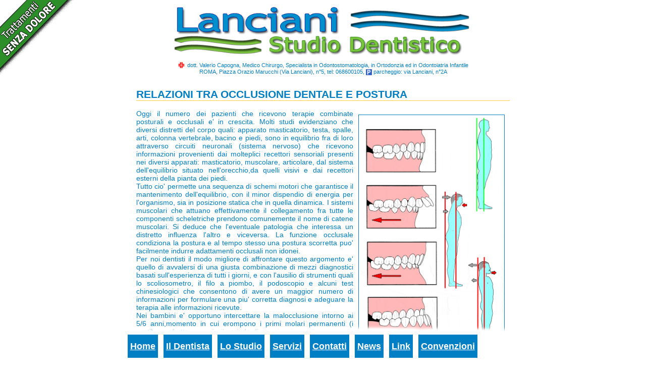

--- FILE ---
content_type: text/html
request_url: https://www.valeriocapogna.it/?vai=servizi/posturale.html
body_size: 8153
content:
<!DOCTYPE html PUBLIC "-//W3C//DTD XHTML 1.0 Transitional//IT" "http://www.w3.org/TR/xhtml1/DTD/xhtml1-transitional.dtd">
<html xmlns="http://www.w3.org/1999/xhtml">
<head>
<meta http-equiv="Content-Type" content="text/html; charset=ISO-8859-1" />
<title>Studio Lanciani</title>

<META NAME=author CONTENT="Valerio Capogna">
<META NAME=description CONTENT="Il sito dello Studio Odontoiatrico Lanciani, del dott. Capogna, ROMA">
<meta HTTP-EQUIV=keywords CONTENT="Odontoiatria studio odontoiatrico lanciani valerio capogna roma ortodonzia posturale postura apparecchio carie denti dentiera protesi sbiancamento"> 

<link href="style.css" rel="stylesheet" type="text/css" />
<link rel="stylesheet" href='slideshow.css' type="text/css" />

<script type="text/javascript" src="lib.js"></script>
<script type="text/javascript" src="xfade2.js"></script>
<script type="text/javascript" src="menu.js"></script>

</head>

<body>
<img src="immagini/ter_ind.gif" style="position:absolute; top:0px; left:0px" />
<div id="big-div">
<div id="footer-cont">
<img id="f-imm" src="immagini/footer.png" style="position: relative; top: -1px;"/>
<div id="footer">
<div id="b-home" class="footer-b" onmouseover="colorFade('home','color','ffffff','FBCE3D');colorFade('b-home','border','ffffff','6abb2e');" onmouseout="colorFade('home','color','FBCE3D','ffffff');colorFade('b-home','border','6abb2e','ffffff');"> <a id="home" href="?vai=sezioni/home.html">Home</a></div>

<div id="b-prof" class="footer-b" onmouseover="colorFade('prof','color','ffffff','FBCE3D');colorFade('b-prof','border','ffffff','6abb2e');" onmouseout="colorFade('prof','color','FBCE3D','ffffff');colorFade('b-prof','border','6abb2e','ffffff');"> <a id="prof" href="?vai=sezioni/prof.html">Il Dentista</a></div>

<div id="b-stud" class="footer-b" onmouseover="colorFade('stud','color','ffffff','FBCE3D');colorFade('b-stud','border','ffffff','6abb2e');" onmouseout="colorFade('stud','color','FBCE3D','ffffff');colorFade('b-stud','border','6abb2e','ffffff');"> <a id="stud" href="?vai=sezioni/stud.html">Lo Studio</a></div>

<div id="b-serv" class="footer-b" onmouseover="colorFade('serv','color','ffffff','FBCE3D');colorFade('b-serv','border','ffffff','6abb2e');" onmouseout="colorFade('serv','color','FBCE3D','ffffff');colorFade('b-serv','border','6abb2e','ffffff');"> <a id="serv" href="?vai=sezioni/serv.html">Servizi</a></div>

<div id="b-cont" class="footer-b" onmouseover="colorFade('cont','color','ffffff','FBCE3D');colorFade('b-cont','border','ffffff','6abb2e');" onmouseout="colorFade('cont','color','FBCE3D','ffffff');colorFade('b-cont','border','6abb2e','ffffff');"> <a id="cont" href="?vai=sezioni/cont.html">Contatti</a></div>

<div id="b-news" class="footer-b" onmouseover="colorFade('news','color','ffffff','FBCE3D');colorFade('b-news','border','ffffff','6abb2e');" onmouseout="colorFade('news','color','FBCE3D','ffffff');colorFade('b-news','border','6abb2e','ffffff');"> <a id="news" href="?vai=sezioni/news.html">News</a></div>

<div id="b-link" class="footer-b" onmouseover="colorFade('link','color','ffffff','FBCE3D');colorFade('b-link','border','ffffff','6abb2e');" onmouseout="colorFade('link','color','FBCE3D','ffffff');colorFade('b-link','border','6abb2e','ffffff');"> <a id="link" href="?vai=sezioni/link.html">Link</a></div>

<div id="b-conv" class="footer-b" onmouseover="colorFade('conv','color','ffffff','FBCE3D');colorFade('b-conv','border','ffffff','6abb2e');" onmouseout="colorFade('conv','color','FBCE3D','ffffff');colorFade('b-conv','border','6abb2e','ffffff');"> <a id="conv" href="?vai=sezioni/conv.html">Convenzioni</a></div>


</div>
</div><div id="header">
<a href="?vai=sezioni/home.html"><img width="80%" id="banner" src="immagini/banner.png" onmouseover="colorFade('banner','background','ffffff','FBCE3D');" onmouseout="colorFade('banner','background','FBCE3D','ffffff');"/></a><br />
<img src="immagini/medico.gif" style="vertical-align:middle;" height="14px"> <span style="font-size: .8em;">dott. Valerio Capogna, Medico Chirurgo, Specialista in Odontostomatologia, in Ortodonzia ed in Odontoiatria Infantile <br />ROMA, Piazza Orazio Marucchi (Via Lanciani), n°5, tel: 068600105, <img src="immagini/parcheggio.gif" style="vertical-align:middle;" height="12px"> parcheggio: via Lanciani, n°2A</span>
</div>
<div id="content">

<h2>RELAZIONI TRA OCCLUSIONE DENTALE E POSTURA </h2>
<img src="immagini/post06.gif" class="cont-imm-r" height="500px"/>

Oggi il numero dei pazienti che ricevono terapie combinate posturali e occlusali e' in crescita.Molti studi evidenziano che diversi distretti del corpo quali: apparato masticatorio, testa, spalle, arti, colonna vertebrale, bacino e piedi, sono in equilibrio fra di loro attraverso circuiti neuronali (sistema nervoso) che ricevono informazioni provenienti dai molteplici recettori sensoriali presenti nei diversi apparati: masticatorio, muscolare,  articolare, dal sistema dell'equilibrio situato nell'orecchio,da quelli visivi e dai recettori esterni della pianta dei piedi.<br />Tutto cio' permette una sequenza di schemi motori che garantisce il mantenimento dell'equilibrio, con il minor dispendio di energia per l'organismo, sia in posizione statica che in quella dinamica. I sistemi muscolari che attuano effettivamente il collegamento fra tutte le componenti scheletriche prendono comunemente il nome di catene muscolari. Si deduce che l'eventuale patologia che interessa un distretto influenza l'altro e viceversa. La funzione occlusale condiziona la postura e al tempo stesso una postura scorretta puo' facilmente indurre adattamenti occlusali non idonei.<br />      Per noi dentisti il modo migliore di affrontare questo argomento e' quello di avvalersi di una giusta combinazione di mezzi diagnostici basati sull'esperienza di tutti i giorni, e con l'ausilio di strumenti  quali lo scoliosometro, il filo a piombo, il podoscopio e alcuni test chinesiologici che  consentono di avere un maggior numero  di informazioni per formulare una piu' corretta diagnosi e adeguare la terapia alle informazioni ricevute.<br />Nei bambini e' opportuno intercettare la malocclusione intorno ai 5/6 anni,momento in cui erompono i primi molari permanenti (i sesti) per sfruttare meglio il periodo di crescita di tutto il corpo ed in particolare delle ossa delle arcate dentarie(mascellare superiore e mandibola).Gli apparecchi ortodontici in questa eta' hanno anche una funzione ortopedica,agiscono quindi sulla direzione di crescita dei mascellari. In seguito i denti permanenti avranno lo spazio sufficiente per erompere ben allineati e dritti.<br />      e' opportuno intervenire precocemente in presenza di ( morsi crociati laterali) o di (morsi inversi anteriori)  in quanto condizionano  lo sviluppo scheletrico del bambino.<br /> Negli adulti con malocclusioni non trattate o che hanno perso degli elementi dentali o dopo l'inserimento di protesi non adeguate la mandibola si puo' venire a trovare in una posizione non corretta. Cio' si puo' correlare ad alcuni disturbi otorinolaringoiatrici (acufeni, vertigini, riduzione dell'udito) che possono coinvolgere l'articolazione della mandibola (Articolazione temporo-mandibolare).Queste patologie possono essere:<br />- cefalea muscolotensiva (mal di testa);<br />- dolori nei vari settori della colonna vertebrali;<br />- tensioni muscolari ecc.;<br />come prima fase si usano apparecchi per deprogrammare l'occlusione ed ottenere il rilassamento muscolare(effetto Bite), ottenuta la scomparsa della sintomatologia dolorosa bisogna intervenire ricreando una occlusione corretta. A tale scopo per gli adulti, oltre alle tecniche di ortodonzia fissa, con attacchi metallici o ceramici puo' essere indicata anche l'ortodonzia invisibile.<br /></div>

</div>
<div style="position:absolute; top:0px; right:0px;">
<!-- Inizio Codice Shinystat -->
<script type="text/javascript" language="JavaScript" src="http://codice.shinystat.com/cgi-bin/getcod.cgi?USER=valeriocapogna"></script>
<noscript>
<a href="http://www.shinystat.com/it" target="_top">
<img src="http://www.shinystat.com/cgi-bin/shinystat.cgi?USER=valeriocapogna" alt="Statistiche" border="0"></a>
</noscript>
<!-- Fine Codice Shinystat -->
</div>
</body>
</html>


--- FILE ---
content_type: text/css
request_url: https://www.valeriocapogna.it/style.css
body_size: 1866
content:
body {
	background-color: #FFFFFF;
	margin:0px;
	padding:0px;
	color: #007FC4;
	font-family: Verdana, Arial, Helvetica, sans-serif;
	font-size: 14px;
	text-align:justify;
}

a, a:visited {
	color: #007FC4;
	text-decoration: underline;
	font-weight: bolder;
}

a:hover {
	color: #6abb2e;
	text-decoration: underline;
}

img {
	border: 0px;
	margin:0px;
}

h1 {
	color: #007FC4;
}

h2 {
	color: #007FC4;
	border-bottom: 1px solid #FBCE3D;
}

h3, h4 {
	color: #007FC4;
}

h5, h6 {
	color: #007FC4;
}


/**************************
	     STRUTTURA
***************************/
#big-div {
width: 780px;
margin: 0 auto;
}

.link-no-und a{
	text-decoration: none;
}

.link-no-und a img{
	border:3px solid  #007FC4; 
	width: 170px;
	height: 70px;
	margin-right: 11px;
	float: left;
}
.link-no-und a img:hover{
	border: 3px solid #6abb2e;
}

#header {
	width: 100%;
	text-align:center;
}

#content{
	margin-bottom: 60px;
	padding: 20px;
	padding-top: 8px;
}

.cont-imm{
	margin:10px; 
	border:1px solid #007FC4;
}

.cont-imm-l{
	float: left;
	margin:10px; 
	border:1px solid #007FC4;
}

.cont-imm-r{
	float: right;
	margin:10px; 
	border:1px solid #007FC4;
}

#footer{
	background: #ffffff;
	width:100%;
	height: 60px;
	margin-top:-4px;
}
#footer-cont{
	position: fixed;
	bottom: 0%;
	width: 800px;
	z-index: 100;
	background: trasparent;
}

.num{
	font-size: 1.9em;
	background: #FBCE3D;
	border: 1px solid #007FC4;
}


.footer-b {
float: left;
background:#007FC4;
text-align: center;
font-size: 18px;
padding: 5px;
margin-right: 5px;
border: 3px solid white;
}

.footer-b a{
color:#ffffff;
font-weight:bold;
line-height: 2em;
}

#menu_cont{
	z-index:100; 
	position: relative;
	left: -218px;
	width:200px; 
	height:75px;
	overflow: visible;
}

.menu{
	border: 1px solid  #007FC4;
	background: #FFFFFF;
	text-align: right;
	opacity: 0;
	-moz-opacity: 0;
	-khtml-opacity: 0;
	filter: alpha(opacity=0);
	display: none;
	padding: 5px;
}

.menu_line{
	margin: 1px;
	padding: 0px;
	border-bottom: 1px solid #aaf;
}

.speciallink{
	color: blue;
	font-size: 1.1em;
}

--- FILE ---
content_type: text/css
request_url: https://www.valeriocapogna.it/slideshow.css
body_size: -40
content:
#slideshow {
	border: 1px solid #007FC4;
	overflow: hidden;
	position: relative;
	float: left;
	width: 430px;
	height: 320px;
}

#slideshow img {
	width: 430px;
	height: 320px;
}

--- FILE ---
content_type: application/javascript
request_url: https://www.valeriocapogna.it/lib.js
body_size: 2145
content:
//main function to process the fade request //
function colorFade(id,element,start,end,steps,speed) {
  var startrgb,endrgb,er,eg,eb,step,rint,gint,bint,step;
  var target = document.getElementById(id);
  steps = steps || 20;
  speed = speed || 17;
  clearInterval(target.timer);
  endrgb = colorConv(end);
  er = endrgb[0];
  eg = endrgb[1];
  eb = endrgb[2];
  if(!target.r) {
    startrgb = colorConv(start);
    r = startrgb[0];
    g = startrgb[1];
    b = startrgb[2];
    target.r = r;
    target.g = g;
    target.b = b;
  }
  rint = Math.round(Math.abs(target.r-er)/steps);
  gint = Math.round(Math.abs(target.g-eg)/steps);
  bint = Math.round(Math.abs(target.b-eb)/steps);
  if(rint == 0) { rint = 1 }
  if(gint == 0) { gint = 1 }
  if(bint == 0) { bint = 1 }
  target.step = 1;
  target.timer = setInterval( function() { animateColor(id,element,steps,er,eg,eb,rint,gint,bint) }, speed);
}

// incrementally close the gap between the two colors //
function animateColor(id,element,steps,er,eg,eb,rint,gint,bint) {
  var target = document.getElementById(id);
  var color;
  if(target.step <= steps) {
    var r = target.r;
    var g = target.g;
    var b = target.b;
    if(r >= er) {
      r = r - rint;
    } else {
      r = parseInt(r) + parseInt(rint);
    }
    if(g >= eg) {
      g = g - gint;
    } else {
      g = parseInt(g) + parseInt(gint);
    }
    if(b >= eb) {
      b = b - bint;
    } else {
      b = parseInt(b) + parseInt(bint);
    }
    color = 'rgb(' + r + ',' + g + ',' + b + ')';
    if(element == 'background') {
      target.style.backgroundColor = color;
    } else if(element == 'border') {
      target.style.borderColor = color;
    } else {
      target.style.color = color;
    }
    target.r = r;
    target.g = g;
    target.b = b;
    target.step = target.step + 1;
  } else {
    clearInterval(target.timer);
    color = 'rgb(' + er + ',' + eg + ',' + eb + ')';
    if(element == 'background') {
      target.style.backgroundColor = color;
    } else if(element == 'border') {
      target.style.borderColor = color;
    } else {
      target.style.color = color;
    }
  }
}

// convert the color to rgb from hex //
function colorConv(color) {
  var rgb = [parseInt(color.substring(0,2),16), 
    parseInt(color.substring(2,4),16), 
    parseInt(color.substring(4,6),16)];
  return rgb;
}

--- FILE ---
content_type: application/javascript
request_url: https://www.valeriocapogna.it/menu.js
body_size: 496
content:
function opacity(id, opacStart, opacEnd, millisec) {
    //speed for each frame
    var speed = Math.round(millisec / 100);
    var timer = 0;

    //determine the direction for the blending, if start and end are the same nothing happens
    if(opacStart > opacEnd) {
        for(i = opacStart; i >= opacEnd; i--) {
            setTimeout("changeOpac(" + i + ",'" + id + "')",(timer * speed));
            timer++;
        }
    } else if(opacStart < opacEnd) {
        for(i = opacStart; i <= opacEnd; i++)
            {
            setTimeout("changeOpac(" + i + ",'" + id + "')",(timer * speed));
            timer++;
        }
    }
}

//change the opacity for different browsers
function changeOpac(opacity, id) {
    var object = document.getElementById(id).style;
    object.opacity = (opacity / 100);
    object.MozOpacity = (opacity / 100);
    object.KhtmlOpacity = (opacity / 100);
    object.filter = "alpha(opacity=" + opacity + ")";
} 

function shiftOpacity(id, millisec) {
    //if an element is invisible, make it visible, else make it ivisible
    if(document.getElementById(id).style.opacity == 0) {
        opacity(id, 0, 80, millisec);
    } else {
        opacity(id, 80, 0, millisec);
    }
} 

function shiftOpacityCont(id, millisec, id0, id1, id2, id3) {
	elid = document.getElementById(id);
	elid0 = document.getElementById(id0);
	elid1 = document.getElementById(id1);
	elid2 = document.getElementById(id2);
	elid3 =document.getElementById(id3);
    if(elid.style.opacity == 0) {
        opacity(id, 0, 80, millisec);
		elid0.style.display = "block";
        opacity(id0, 0, 100, millisec);
    } else {
	    if(elid0.style.display == "block") {
        	opacity(id0, 100, 0, millisec);
	        opacity(id, 80, 0, millisec);
			elid0.style.display = "none";
		}else{
			if(elid1.style.display == "block"){
	        	opacity(id1, 100, 0, millisec);
				elid1.style.display = "none";
			}
			if(elid2.style.display == "block"){
	        	opacity(id2, 100, 0, millisec);
				elid2.style.display = "none";
			}
			if(elid3.style.display == "block"){
	        	opacity(id3, 100, 0, millisec);
				elid3.style.display = "none";
			}
			elid0.style.display = "block";
        	opacity(id0, 0, 100, millisec);
		}
	}
} 

function shiftOpacityCont2( millisec, id0, id1, id2, id3) {
	elid0 = document.getElementById(id0);
	elid1 = document.getElementById(id1);
	elid2 = document.getElementById(id2);
	elid3 =document.getElementById(id3);
	if(elid0.style.display == "block") {
        opacity(id0, 80, 0, millisec);
		setTimeout('document.getElementById("'+id0+'").style.display = "none"',millisec);
	}else if(elid1.style.display == "block"){
		elid1.style.display = "none";
		elid0.style.display = "block";
        opacity(id0, 0, 80, millisec);
	}else if(elid2.style.display == "block"){
		elid2.style.display = "none";
		elid0.style.display = "block";
        opacity(id0, 0, 80, millisec);
	}else if(elid3.style.display == "block"){
		elid3.style.display = "none";
		elid0.style.display = "block";
        opacity(id0, 0, 80, millisec);
	}else {
		elid0.style.display = "block";
        opacity(id0, 0, 80, millisec);
	}
}

--- FILE ---
content_type: application/javascript
request_url: https://www.valeriocapogna.it/xfade2.js
body_size: 1351
content:
/*	Image Cross Fade Redux	Version 1.0	Last revision: 02.15.2006	steve@slayeroffice.com	Rewrite of old code found here: http://slayeroffice.com/code/imageCrossFade/index.html*/window.addEventListener?window.addEventListener('load',so_init,false):window.attachEvent('onload',so_init);var d=document, imgs = new Array(), zInterval = null, current=0, pause=false;function so_init(){	if(!d.getElementById || !d.createElement)return;	css = d.createElement('link');	css.setAttribute('href','slideshow2.css');	css.setAttribute('rel','stylesheet');	css.setAttribute('type','text/css');	d.getElementsByTagName('head')[0].appendChild(css);	imgs = d.getElementById('slideshow').getElementsByTagName('img');	for(i=1;i<imgs.length;i++) imgs[i].xOpacity = 0;	imgs[0].style.display = 'block';	imgs[0].xOpacity = .99;	setTimeout(so_xfade,3000);}function so_xfade(){	cOpacity = imgs[current].xOpacity;	nIndex = imgs[current+1]?current+1:0;	nOpacity = imgs[nIndex].xOpacity;	cOpacity-=.05;	nOpacity+=.05;	imgs[nIndex].style.display = 'block';	imgs[current].xOpacity = cOpacity;	imgs[nIndex].xOpacity = nOpacity;	setOpacity(imgs[current]);	setOpacity(imgs[nIndex]);	if(cOpacity<=0)	{		imgs[current].style.display = 'none';		current = nIndex;		setTimeout(so_xfade,3000);	}	else	{		setTimeout(so_xfade,50);	}	function setOpacity(obj)	{		if(obj.xOpacity>.99)		{			obj.xOpacity = .99;			return;		}		obj.style.opacity = obj.xOpacity;		obj.style.MozOpacity = obj.xOpacity;		obj.style.filter = 'alpha(opacity=' + (obj.xOpacity*100) + ')';	}}